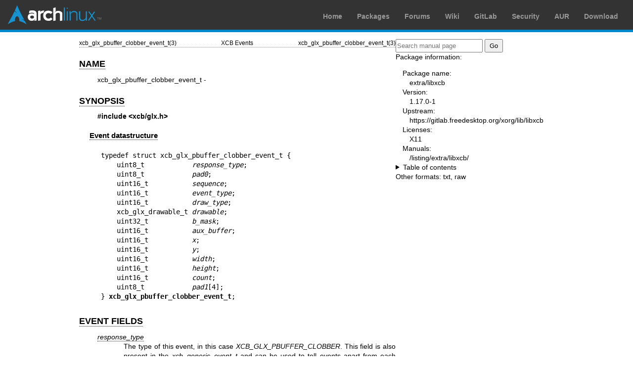

--- FILE ---
content_type: text/html; charset=utf-8
request_url: https://man.archlinux.org/man/extra/libxcb/xcb_glx_pbuffer_clobber_event_t.3.en
body_size: 1878
content:


<!DOCTYPE html>
<html lang="en">
    <head>
        <meta charset="UTF-8">
        <meta name="viewport" content="width=device-width, initial-scale=1.0">
        <title>xcb_glx_pbuffer_clobber_event_t(3) — Arch manual pages</title>
        <link rel="stylesheet" type="text/css" href="/static/archlinux-common/navbar.css">
        <link rel="stylesheet" type="text/css" href="/static/archmanweb/base.css">
        <link rel="icon" type="image/x-icon" href="/static/archlinux-common/favicon.ico" />
        <link rel="shortcut icon" type="image/x-icon" href="/static/archlinux-common/favicon.ico" />
        
    <link rel="stylesheet" type="text/css" href="/static/archmanweb/man_page.css">
    

    </head>
    <body>
        <header>
            <div id="archnavbar">
	<div id="logo"><a href="https://archlinux.org" title="Return to the main page">Arch Linux</a></div>
	<div id="archnavbarmenu">
		<ul id="archnavbarlist">
			<li id="anb-home"><a href="https://archlinux.org" title="Arch news, packages, projects and more">Home</a></li>
			<li id="anb-packages"><a href="https://archlinux.org/packages/" title="Arch Package Database">Packages</a></li>
			<li id="anb-forums"><a href="https://bbs.archlinux.org/" title="Community forums">Forums</a></li>
			<li id="anb-wiki"><a href="https://wiki.archlinux.org/" title="Community documentation">Wiki</a></li>
			<li id="anb-gitlab"><a href="https://gitlab.archlinux.org/archlinux" title="GitLab">GitLab</a></li>
			<li id="anb-security"><a href="https://security.archlinux.org/" title="Arch Linux Security Tracker">Security</a></li>
			<li id="anb-aur"><a href="https://aur.archlinux.org/" title="Arch Linux User Repository">AUR</a></li>
			<li id="anb-download"><a href="https://archlinux.org/download/" title="Get Arch Linux">Download</a></li>
		</ul>
	</div>
</div>

        </header>
        <main id="content">
            
            <article id="content-left">
                
<section class="man-page-content">
    <table class="head">
  <tr>
    <td class="head-ltitle">xcb_glx_pbuffer_clobber_event_t(3)</td>
    <td class="head-vol">XCB Events</td>
    <td class="head-rtitle">xcb_glx_pbuffer_clobber_event_t(3)</td>
  </tr>
</table>
<div class="manual-text">
<section class="Sh">
<h1 class="Sh" id='NAME'><a class='permalink' href='#NAME'>NAME</a></h1>
<p class="Pp">xcb_glx_pbuffer_clobber_event_t -</p>
</section>
<section class="Sh">
<h1 class="Sh" id='SYNOPSIS'><a class='permalink' href='#SYNOPSIS'>SYNOPSIS</a></h1>
<p class="Pp"><b>#include &lt;xcb/glx.h&gt;</b></p>
<section class="Ss">
<h2 class="Ss" id='Event_datastructure'><a class='permalink' href='#Event_datastructure'>Event   datastructure</a></h2>
<pre>typedef struct xcb_glx_pbuffer_clobber_event_t {
    uint8_t            <i>response_type</i>;
    uint8_t            <i>pad0</i>;
    uint16_t           <i>sequence</i>;
    uint16_t           <i>event_type</i>;
    uint16_t           <i>draw_type</i>;
    xcb_glx_drawable_t <i>drawable</i>;
    uint32_t           <i>b_mask</i>;
    uint16_t           <i>aux_buffer</i>;
    uint16_t           <i>x</i>;
    uint16_t           <i>y</i>;
    uint16_t           <i>width</i>;
    uint16_t           <i>height</i>;
    uint16_t           <i>count</i>;
    uint8_t            <i>pad1</i>[4];
} <b>xcb_glx_pbuffer_clobber_event_t</b>;</pre>
</section>
</section>
<section class="Sh">
<h1 class="Sh" id='EVENT_FIELDS'><a class='permalink' href='#EVENT_FIELDS'>EVENT   FIELDS</a></h1>
<dl class="Bl-tag">
  <dt id="response_type"><a class="permalink" href="#response_type"><i>response_type</i></a></dt>
  <dd>The type of this event, in this case <i>XCB_GLX_PBUFFER_CLOBBER</i>. This
      field is also present in the <i>xcb_generic_event_t</i> and can be used to
      tell events apart from each other.</dd>
  <dt id="sequence"><a class="permalink" href="#sequence"><i>sequence</i></a></dt>
  <dd>The sequence number of the last request processed by the X11 server.</dd>
  <dt id="event_type"><a class="permalink" href="#event_type"><i>event_type</i></a></dt>
  <dd>NOT YET DOCUMENTED.</dd>
  <dt id="draw_type"><a class="permalink" href="#draw_type"><i>draw_type</i></a></dt>
  <dd>NOT YET DOCUMENTED.</dd>
  <dt id="drawable"><a class="permalink" href="#drawable"><i>drawable</i></a></dt>
  <dd>NOT YET DOCUMENTED.</dd>
  <dt id="b_mask"><a class="permalink" href="#b_mask"><i>b_mask</i></a></dt>
  <dd>NOT YET DOCUMENTED.</dd>
  <dt id="aux_buffer"><a class="permalink" href="#aux_buffer"><i>aux_buffer</i></a></dt>
  <dd>NOT YET DOCUMENTED.</dd>
  <dt id="x"><a class="permalink" href="#x"><i>x</i></a></dt>
  <dd>NOT YET DOCUMENTED.</dd>
  <dt id="y"><a class="permalink" href="#y"><i>y</i></a></dt>
  <dd>NOT YET DOCUMENTED.</dd>
  <dt id="width"><a class="permalink" href="#width"><i>width</i></a></dt>
  <dd>NOT YET DOCUMENTED.</dd>
  <dt id="height"><a class="permalink" href="#height"><i>height</i></a></dt>
  <dd>NOT YET DOCUMENTED.</dd>
  <dt id="count"><a class="permalink" href="#count"><i>count</i></a></dt>
  <dd>NOT YET DOCUMENTED.</dd>
</dl>
</section>
<section class="Sh">
<h1 class="Sh" id='DESCRIPTION'><a class='permalink' href='#DESCRIPTION'>DESCRIPTION</a></h1>
</section>
<section class="Sh">
<h1 class="Sh" id='SEE_ALSO'><a class='permalink' href='#SEE_ALSO'>SEE   ALSO</a></h1>
</section>
<section class="Sh">
<h1 class="Sh" id='AUTHOR'><a class='permalink' href='#AUTHOR'>AUTHOR</a></h1>
<p class="Pp">Generated from glx.xml. Contact xcb@lists.freedesktop.org for
    corrections and improvements.</p>
</section>
</div>
<table class="foot">
  <tr>
    <td class="foot-date">libxcb 1.17.0</td>
    <td class="foot-os">X Version 11</td>
  </tr>
</table>

</section>

            </article>
            <aside id="sidebar">
                
<section class="search">
    <form action="/search" class="search direct-search" role="search">
    <input type="search" placeholder="Search manual page" name="q" value=""
         />
    <input type="submit" name="go" value="Go" />
</form>

</section>

<section class="package-info">
    <p>Package information:</p>
    <dl>
        <dt>Package name:</dt>
        <dd><a href="https://www.archlinux.org/packages/extra/x86_64/libxcb/">extra/libxcb</a></dd>
        <dt>Version:</dt>
        <dd>1.17.0-1</dd>
        <dt>Upstream:</dt>
        <dd><a href="https://gitlab.freedesktop.org/xorg/lib/libxcb">https://gitlab.freedesktop.org/xorg/lib/libxcb</a></dd>
        <dt>Licenses:</dt>
        <dd>X11</dd>
        <dt>Manuals:</dt>
        <dd><a href="/listing/extra/libxcb/">/listing/extra/libxcb/</a></dd>
    </dl>
</section>

<details>
    <summary>Table of contents</summary>
    <nav class="toc">
        <ul>
        
            <li><a href="#NAME">NAME</a></li>
        
            <li><a href="#SYNOPSIS">SYNOPSIS</a></li>
        
            <li><a href="#EVENT_FIELDS">EVENT FIELDS</a></li>
        
            <li><a href="#DESCRIPTION">DESCRIPTION</a></li>
        
            <li><a href="#SEE_ALSO">SEE ALSO</a></li>
        
            <li><a href="#AUTHOR">AUTHOR</a></li>
        
        </ul>
    </nav>
</details>







<nav class="other-formats">
    <p>Other formats:
        
            <a href="/man/xcb_glx_pbuffer_clobber_event_t.3.en.txt">txt</a>, 
        
            <a href="/man/xcb_glx_pbuffer_clobber_event_t.3.en.raw">raw</a>
        
    </p>
</nav>

            </aside>
            
        </main>
        <footer>
            <p>Powered by <a href="https://gitlab.archlinux.org/archlinux/archmanweb">archmanweb</a>,
               using <a href="https://mandoc.bsd.lv/">mandoc</a> for the conversion of manual pages.
            </p>
            <p>The website is available under the terms of the <a href="https://www.gnu.org/licenses/gpl-3.0.en.html">GPL-3.0</a>
               license, except for the contents of the manual pages, which have their own license
               specified in the corresponding Arch Linux package.
            </p>
        </footer>
    </body>
</html>
